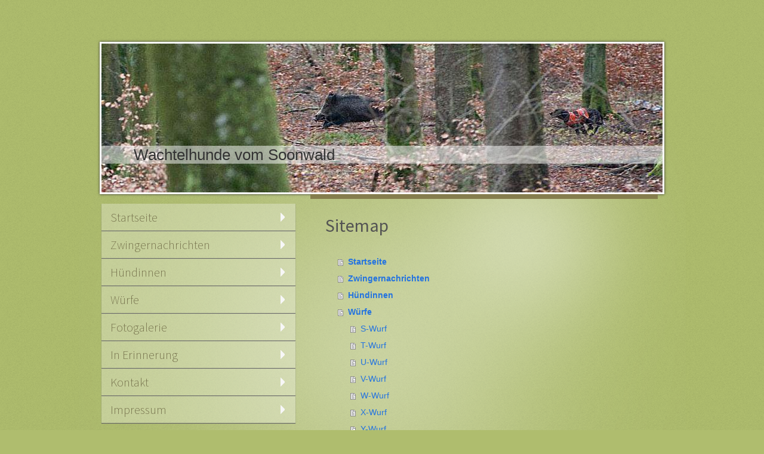

--- FILE ---
content_type: text/html; charset=UTF-8
request_url: https://www.wachtelhunde-vom-soonwald.de/sitemap/
body_size: 5102
content:
<!DOCTYPE html>
<html lang="de"  ><head prefix="og: http://ogp.me/ns# fb: http://ogp.me/ns/fb# business: http://ogp.me/ns/business#">
    <meta http-equiv="Content-Type" content="text/html; charset=utf-8"/>
    <meta name="generator" content="IONOS MyWebsite"/>
        
    <link rel="dns-prefetch" href="//cdn.website-start.de/"/>
    <link rel="dns-prefetch" href="//102.mod.mywebsite-editor.com"/>
    <link rel="dns-prefetch" href="https://102.sb.mywebsite-editor.com/"/>
    <link rel="shortcut icon" href="https://www.wachtelhunde-vom-soonwald.de/s/misc/favicon.png?1322485824"/>
        <title>Wachtelhunde vom Soonwald - Startseite</title>
    
    

<meta name="format-detection" content="telephone=no"/>
        <meta name="keywords" content="Zucht, Wachtelhund, Soonwald, Jagdhund, Jäger, VDW, Richter, Welpen, Zwinger, Thorsten Baus, Schwarzerden, Stöberhund, Jagdhundeprüfung, 55629, Waldgebrauchshund, Apportierhund, Wasserhund, Drückjagd, Stöberjagd, Spurlaut"/>
            <meta name="description" content="Eingetragener Züchter von Wachtelhunden (VDW), Thorsten Baus, Schwarzerden. Zwinger Wachtelhunde vom Soonwald."/>
            <meta name="robots" content="index,follow"/>
        <link href="https://www.wachtelhunde-vom-soonwald.de/s/style/layout.css?1707132106" rel="stylesheet" type="text/css"/>
    <link href="https://www.wachtelhunde-vom-soonwald.de/s/style/main.css?1707132106" rel="stylesheet" type="text/css"/>
    <link href="//cdn.website-start.de/app/cdn/min/group/web.css?1763478093678" rel="stylesheet" type="text/css"/>
<link href="//cdn.website-start.de/mod/common/files/generated/modules-main.css" rel="stylesheet" type="text/css"/>
    <link href="https://102.sb.mywebsite-editor.com/app/logstate2-css.php?site=933534631&amp;t=1769146312" rel="stylesheet" type="text/css"/>

<script type="text/javascript">
    /* <![CDATA[ */
var stagingMode = '';
    /* ]]> */
</script>
<script src="https://102.sb.mywebsite-editor.com/app/logstate-js.php?site=933534631&amp;t=1769146312"></script>

    <link href="https://www.wachtelhunde-vom-soonwald.de/s/style/print.css?1763478093678" rel="stylesheet" media="print" type="text/css"/>
    <script type="text/javascript">
    /* <![CDATA[ */
    var systemurl = 'https://102.sb.mywebsite-editor.com/';
    var webPath = '/';
    var proxyName = '';
    var webServerName = 'www.wachtelhunde-vom-soonwald.de';
    var sslServerUrl = 'https://www.wachtelhunde-vom-soonwald.de';
    var nonSslServerUrl = 'http://www.wachtelhunde-vom-soonwald.de';
    var webserverProtocol = 'http://';
    var nghScriptsUrlPrefix = '//102.mod.mywebsite-editor.com';
    var sessionNamespace = 'DIY_SB';
    var jimdoData = {
        cdnUrl:  '//cdn.website-start.de/',
        messages: {
            lightBox: {
    image : 'Bild',
    of: 'von'
}

        },
        isTrial: 0,
        pageId: 7    };
    var script_basisID = "933534631";

    diy = window.diy || {};
    diy.web = diy.web || {};

        diy.web.jsBaseUrl = "//cdn.website-start.de/s/build/";

    diy.context = diy.context || {};
    diy.context.type = diy.context.type || 'web';
    /* ]]> */
</script>

<script type="text/javascript" src="//cdn.website-start.de/app/cdn/min/group/web.js?1763478093678" crossorigin="anonymous"></script><script type="text/javascript" src="//cdn.website-start.de/s/build/web.bundle.js?1763478093678" crossorigin="anonymous"></script><script src="//cdn.website-start.de/mod/common/files/generated/modules-main-de_DE.js" type="text/javascript"></script>
<script type="text/javascript" src="https://cdn.website-start.de/proxy/apps/static/resource/dependencies/"></script><script type="text/javascript">
                    if (typeof require !== 'undefined') {
                        require.config({
                            waitSeconds : 10,
                            baseUrl : 'https://cdn.website-start.de/proxy/apps/static/js/'
                        });
                    }
                </script><script type="text/javascript" src="//cdn.website-start.de/app/cdn/min/group/pfcsupport.js?1763478093678" crossorigin="anonymous"></script>    <meta property="og:type" content="business.business"/>
    <meta property="og:url" content="https://www.wachtelhunde-vom-soonwald.de/"/>
    <meta property="og:title" content="Wachtelhunde vom Soonwald - Startseite"/>
            <meta property="og:description" content="Eingetragener Züchter von Wachtelhunden (VDW), Thorsten Baus, Schwarzerden. Zwinger Wachtelhunde vom Soonwald."/>
                <meta property="og:image" content="https://www.wachtelhunde-vom-soonwald.de/s/img/emotionheader.jpg"/>
        <meta property="business:contact_data:country_name" content="Deutschland"/>
    
    
    
    
    
    
    
    
</head>


<body class="body diyBgActive  cc-pagemode-sitemap diy-market-de_DE" data-pageid="919197597" id="page-919197597">
    
    <div class="diyw">
        <div id="diywebWrapper">
	<div id="diywebPageWrapper">
		<div id="diywebHeaderWrapper"><div id="diywebHeader">
<style type="text/css" media="all">
.diyw div#emotion-header {
        max-width: 940px;
        max-height: 249px;
                background: #EEEEEE;
    }

.diyw div#emotion-header-title-bg {
    left: 0%;
    top: 68%;
    width: 100%;
    height: 12%;

    background-color: #ffffff;
    opacity: 0.50;
    filter: alpha(opacity = 49.74);
    }
.diyw img#emotion-header-logo {
    left: 1.00%;
    top: 0.00%;
    background: transparent;
                border: 1px solid #cccccc;
        padding: 0px;
                display: none;
    }

.diyw div#emotion-header strong#emotion-header-title {
    left: 9%;
    top: 68%;
    color: #333333;
        font: normal normal 26px/120% 'Trebuchet MS', Helvetica, sans-serif;
}

.diyw div#emotion-no-bg-container{
    max-height: 249px;
}

.diyw div#emotion-no-bg-container .emotion-no-bg-height {
    margin-top: 26.49%;
}
</style>
<div id="emotion-header" data-action="loadView" data-params="active" data-imagescount="1">
            <img src="https://www.wachtelhunde-vom-soonwald.de/s/img/emotionheader.jpg?1422092163.940px.249px" id="emotion-header-img" alt=""/>
            
        <div id="ehSlideshowPlaceholder">
            <div id="ehSlideShow">
                <div class="slide-container">
                                        <div style="background-color: #EEEEEE">
                            <img src="https://www.wachtelhunde-vom-soonwald.de/s/img/emotionheader.jpg?1422092163.940px.249px" alt=""/>
                        </div>
                                    </div>
            </div>
        </div>


        <script type="text/javascript">
        //<![CDATA[
                diy.module.emotionHeader.slideShow.init({ slides: [{"url":"https:\/\/www.wachtelhunde-vom-soonwald.de\/s\/img\/emotionheader.jpg?1422092163.940px.249px","image_alt":"","bgColor":"#EEEEEE"}] });
        //]]>
        </script>

    
            
        
            
                  	<div id="emotion-header-title-bg"></div>
    
            <strong id="emotion-header-title" style="text-align: left">Wachtelhunde vom Soonwald</strong>
                    <div class="notranslate">
                <svg xmlns="http://www.w3.org/2000/svg" version="1.1" id="emotion-header-title-svg" viewBox="0 0 940 249" preserveAspectRatio="xMinYMin meet"><text style="font-family:'Trebuchet MS', Helvetica, sans-serif;font-size:26px;font-style:normal;font-weight:normal;fill:#333333;line-height:1.2em;"><tspan x="0" style="text-anchor: start" dy="0.95em">Wachtelhunde vom Soonwald</tspan></text></svg>
            </div>
            
    
    <script type="text/javascript">
    //<![CDATA[
    (function ($) {
        function enableSvgTitle() {
                        var titleSvg = $('svg#emotion-header-title-svg'),
                titleHtml = $('#emotion-header-title'),
                emoWidthAbs = 940,
                emoHeightAbs = 249,
                offsetParent,
                titlePosition,
                svgBoxWidth,
                svgBoxHeight;

                        if (titleSvg.length && titleHtml.length) {
                offsetParent = titleHtml.offsetParent();
                titlePosition = titleHtml.position();
                svgBoxWidth = titleHtml.width();
                svgBoxHeight = titleHtml.height();

                                titleSvg.get(0).setAttribute('viewBox', '0 0 ' + svgBoxWidth + ' ' + svgBoxHeight);
                titleSvg.css({
                   left: Math.roundTo(100 * titlePosition.left / offsetParent.width(), 3) + '%',
                   top: Math.roundTo(100 * titlePosition.top / offsetParent.height(), 3) + '%',
                   width: Math.roundTo(100 * svgBoxWidth / emoWidthAbs, 3) + '%',
                   height: Math.roundTo(100 * svgBoxHeight / emoHeightAbs, 3) + '%'
                });

                titleHtml.css('visibility','hidden');
                titleSvg.css('visibility','visible');
            }
        }

        
            var posFunc = function($, overrideSize) {
                var elems = [], containerWidth, containerHeight;
                                    elems.push({
                        selector: '#emotion-header-title',
                        overrideSize: true,
                        horPos: 9,
                        vertPos: 77.94                    });
                    lastTitleWidth = $('#emotion-header-title').width();
                                                elems.push({
                    selector: '#emotion-header-title-bg',
                    horPos: 0,
                    vertPos: 78                });
                                
                containerWidth = parseInt('940');
                containerHeight = parseInt('249');

                for (var i = 0; i < elems.length; ++i) {
                    var el = elems[i],
                        $el = $(el.selector),
                        pos = {
                            left: el.horPos,
                            top: el.vertPos
                        };
                    if (!$el.length) continue;
                    var anchorPos = $el.anchorPosition();
                    anchorPos.$container = $('#emotion-header');

                    if (overrideSize === true || el.overrideSize === true) {
                        anchorPos.setContainerSize(containerWidth, containerHeight);
                    } else {
                        anchorPos.setContainerSize(null, null);
                    }

                    var pxPos = anchorPos.fromAnchorPosition(pos),
                        pcPos = anchorPos.toPercentPosition(pxPos);

                    var elPos = {};
                    if (!isNaN(parseFloat(pcPos.top)) && isFinite(pcPos.top)) {
                        elPos.top = pcPos.top + '%';
                    }
                    if (!isNaN(parseFloat(pcPos.left)) && isFinite(pcPos.left)) {
                        elPos.left = pcPos.left + '%';
                    }
                    $el.css(elPos);
                }

                // switch to svg title
                enableSvgTitle();
            };

                        var $emotionImg = jQuery('#emotion-header-img');
            if ($emotionImg.length > 0) {
                // first position the element based on stored size
                posFunc(jQuery, true);

                // trigger reposition using the real size when the element is loaded
                var ehLoadEvTriggered = false;
                $emotionImg.one('load', function(){
                    posFunc(jQuery);
                    ehLoadEvTriggered = true;
                                        diy.module.emotionHeader.slideShow.start();
                                    }).each(function() {
                                        if(this.complete || typeof this.complete === 'undefined') {
                        jQuery(this).load();
                    }
                });

                                noLoadTriggeredTimeoutId = setTimeout(function() {
                    if (!ehLoadEvTriggered) {
                        posFunc(jQuery);
                    }
                    window.clearTimeout(noLoadTriggeredTimeoutId)
                }, 5000);//after 5 seconds
            } else {
                jQuery(function(){
                    posFunc(jQuery);
                });
            }

                        if (jQuery.isBrowser && jQuery.isBrowser.ie8) {
                var longTitleRepositionCalls = 0;
                longTitleRepositionInterval = setInterval(function() {
                    if (lastTitleWidth > 0 && lastTitleWidth != jQuery('#emotion-header-title').width()) {
                        posFunc(jQuery);
                    }
                    longTitleRepositionCalls++;
                    // try this for 5 seconds
                    if (longTitleRepositionCalls === 5) {
                        window.clearInterval(longTitleRepositionInterval);
                    }
                }, 1000);//each 1 second
            }

            }(jQuery));
    //]]>
    </script>

    </div>
</div></div>
		<div id="diywebCenterWrapper">
			<div id="diywebLeftWrapper">
				<div id="diywebNavigation"><div class="webnavigation"><ul id="mainNav1" class="mainNav1"><li class="navTopItemGroup_1"><a data-page-id="919197597" href="https://www.wachtelhunde-vom-soonwald.de/" class="level_1"><span>Startseite</span></a></li><li class="navTopItemGroup_2"><a data-page-id="919197616" href="https://www.wachtelhunde-vom-soonwald.de/zwingernachrichten/" class="level_1"><span>Zwingernachrichten</span></a></li><li class="navTopItemGroup_3"><a data-page-id="919197599" href="https://www.wachtelhunde-vom-soonwald.de/hündinnen/" class="level_1"><span>Hündinnen</span></a></li><li class="navTopItemGroup_4"><a data-page-id="919197649" href="https://www.wachtelhunde-vom-soonwald.de/würfe/" class="level_1"><span>Würfe</span></a></li><li class="navTopItemGroup_5"><a data-page-id="919380121" href="https://www.wachtelhunde-vom-soonwald.de/fotogalerie/" class="level_1"><span>Fotogalerie</span></a></li><li class="navTopItemGroup_6"><a data-page-id="923919262" href="https://www.wachtelhunde-vom-soonwald.de/in-erinnerung/" class="level_1"><span>In Erinnerung</span></a></li><li class="navTopItemGroup_7"><a data-page-id="919197657" href="https://www.wachtelhunde-vom-soonwald.de/kontakt/" class="level_1"><span>Kontakt</span></a></li><li class="navTopItemGroup_8"><a data-page-id="919244406" href="https://www.wachtelhunde-vom-soonwald.de/impressum/" class="level_1"><span>Impressum</span></a></li></ul></div></div>
				<div id="diywebSidebar"><div id="matrix_1023703904" class="sortable-matrix" data-matrixId="1023703904"><div class="n module-type-imageSubtitle diyfeLiveArea "> <div class="clearover imageSubtitle" id="imageSubtitle-5777114509">
    <div class="align-container align-center" style="max-width: 150px">
        <a class="imagewrapper" href="http://www.wachtelhund.de/" target="_blank">
            <img id="image_2410295777" src="https://www.wachtelhunde-vom-soonwald.de/s/cc_images/cache_2410295777.png?t=1606857814" alt="" style="max-width: 150px; height:auto"/>
        </a>

        
    </div>

</div>

<script type="text/javascript">
//<![CDATA[
jQuery(function($) {
    var $target = $('#imageSubtitle-5777114509');

    if ($.fn.swipebox && Modernizr.touch) {
        $target
            .find('a[rel*="lightbox"]')
            .addClass('swipebox')
            .swipebox();
    } else {
        $target.tinyLightbox({
            item: 'a[rel*="lightbox"]',
            cycle: false,
            hideNavigation: true
        });
    }
});
//]]>
</script>
 </div><div class="n module-type-text diyfeLiveArea "> <p> </p> </div><div class="n module-type-imageSubtitle diyfeLiveArea "> <div class="clearover imageSubtitle imageFitWidth" id="imageSubtitle-5780875787">
    <div class="align-container align-center" style="max-width: 225px">
        <a class="imagewrapper" href="https://www.wachtelhunde-vom-soonwald.de/s/cc_images/teaserbox_2445428492.jpg?t=1509306807" rel="lightbox[5780875787]">
            <img id="image_2445428492" src="https://www.wachtelhunde-vom-soonwald.de/s/cc_images/cache_2445428492.jpg?t=1509306807" alt="" style="max-width: 225px; height:auto"/>
        </a>

        
    </div>

</div>

<script type="text/javascript">
//<![CDATA[
jQuery(function($) {
    var $target = $('#imageSubtitle-5780875787');

    if ($.fn.swipebox && Modernizr.touch) {
        $target
            .find('a[rel*="lightbox"]')
            .addClass('swipebox')
            .swipebox();
    } else {
        $target.tinyLightbox({
            item: 'a[rel*="lightbox"]',
            cycle: false,
            hideNavigation: true
        });
    }
});
//]]>
</script>
 </div></div></div>
			</div>
			<div id="diywebContentWrapper"><div id="diywebMainContent"><div id="content_area"><h1>Sitemap</h1><ul class="sitemap"><li><a href="/">Startseite</a></li>
<li><a href="/zwingernachrichten/">Zwingernachrichten</a></li>
<li><a href="/hündinnen/">Hündinnen</a></li>
<li><a href="/würfe/">Würfe</a></li>
<li><ul class="sitemap"><li><a href="/würfe/s-wurf/">S-Wurf</a></li>
<li><a href="/würfe/t-wurf/">T-Wurf</a></li>
<li><a href="/würfe/u-wurf/">U-Wurf</a></li>
<li><a href="/würfe/v-wurf/">V-Wurf</a></li>
<li><a href="/würfe/w-wurf/">W-Wurf</a></li>
<li><a href="/würfe/x-wurf/">X-Wurf</a></li>
<li><a href="/würfe/y-wurf/">Y-Wurf</a></li>
<li><a href="/würfe/z-wurf/">Z-Wurf</a></li>
<li><a href="/würfe/a-wurf/">A-Wurf</a></li>
<li><a href="/würfe/b-wurf/">B-Wurf</a></li>
</ul></li><li><a href="/fotogalerie/">Fotogalerie</a></li>
<li><a href="/in-erinnerung/">In Erinnerung</a></li>
<li><a href="/kontakt/">Kontakt</a></li>
<li><a href="/impressum/">Impressum</a></li>
</ul></div></div>
				<div id="diywebFooter"><div id="diywebFooterCenter"><div id="contentfooter">
    <div class="leftrow">
                        <a rel="nofollow" href="javascript:window.print();">
                    <img class="inline" height="14" width="18" src="//cdn.website-start.de/s/img/cc/printer.gif" alt=""/>
                    Druckversion                </a> <span class="footer-separator">|</span>
                <a href="https://www.wachtelhunde-vom-soonwald.de/sitemap/">Sitemap</a>
                        <br/> © Thorsten Baus, Schwarzerden<br/>
            </div>
    <script type="text/javascript">
        window.diy.ux.Captcha.locales = {
            generateNewCode: 'Neuen Code generieren',
            enterCode: 'Bitte geben Sie den Code ein'
        };
        window.diy.ux.Cap2.locales = {
            generateNewCode: 'Neuen Code generieren',
            enterCode: 'Bitte geben Sie den Code ein'
        };
    </script>
    <div class="rightrow">
                    <span class="loggedout">
                <a rel="nofollow" id="login" href="https://login.1and1-editor.com/933534631/www.wachtelhunde-vom-soonwald.de/de?pageId=919197597">
                    Login                </a>
            </span>
                
                <span class="loggedin">
            <a rel="nofollow" id="logout" href="https://102.sb.mywebsite-editor.com/app/cms/logout.php">Logout</a> <span class="footer-separator">|</span>
            <a rel="nofollow" id="edit" href="https://102.sb.mywebsite-editor.com/app/933534631/919197597/">Seite bearbeiten</a>
        </span>
    </div>
</div>
            <div id="loginbox" class="hidden">
                <script type="text/javascript">
                    /* <![CDATA[ */
                    function forgotpw_popup() {
                        var url = 'https://passwort.1und1.de/xml/request/RequestStart';
                        fenster = window.open(url, "fenster1", "width=600,height=400,status=yes,scrollbars=yes,resizable=yes");
                        // IE8 doesn't return the window reference instantly or at all.
                        // It may appear the call failed and fenster is null
                        if (fenster && fenster.focus) {
                            fenster.focus();
                        }
                    }
                    /* ]]> */
                </script>
                                <img class="logo" src="//cdn.website-start.de/s/img/logo.gif" alt="IONOS" title="IONOS"/>

                <div id="loginboxOuter"></div>
            </div>
        
</div></div>
			</div>
		</div>
	</div>
</div>    </div>

    
    </body>


<!-- rendered at Mon, 29 Dec 2025 11:08:36 +0100 -->
</html>


--- FILE ---
content_type: text/css
request_url: https://www.wachtelhunde-vom-soonwald.de/s/style/layout.css?1707132106
body_size: 1368
content:
@import url(//cdn.website-start.de/s/css/templates/Source+Sans+Pro.css);
/* LAYOUT SETTINGS */

body
{
 background-image: url(https://www.wachtelhunde-vom-soonwald.de/s/img/bg1.png);
 background-repeat: repeat;
 background-color: #c0b67d;
}

body .diyw
{
 font-family: "Arial", sans-serife;
 font-size: 14px;
 color: #535353;
}

.diyw #diywebWrapper{
 width: 1017px;
 min-height: 1017px;
 background: url(https://www.wachtelhunde-vom-soonwald.de/s/img/bg_wrapper.png) no-repeat left top;
 margin: 0 auto;
}
.diyw #diywebPageWrapper {
 width: 950px;
 margin: 0 auto;
}
.diyw #diywebHeaderWrapper {
 margin-top: 70px;
 width: 946px;
 margin: 70px 2px 0 2px;
 background: #fff;
 -webkit-box-shadow: 0 0 4px #333;
 box-shadow: 0 0 4px #333;
}
.diyw #diywebHeader {
 width: 940px;
 padding: 3px;
}
.diyw #diywebCenterWrapper {
 width: 100%;
 padding: 0 5px 70px 5px;
}
.diyw #diywebLeftWrapper {
 width: 350px;
 float: left;
}
.diyw #diywebContentWrapper {
 width: 582px;
 float: left;
 border-top: 8px solid #857D4D;
}
.diyw #diywebMainContent {
 padding: 25px;
}
.diyw #diywebFooterCenter {
 padding: 10px;
 font-size: 11px;
}

/* CONTENT */

.diyw #diywebMainContent h1,
.diyw #diywebMainContent h2,
.diyw #diywebMainContent p,
.diyw #diywebSidebar h1,
.diyw #diywebSidebar h2,
.diyw #diywebSidebar p {
 padding: 0;
 margin: 0;
}
.diyw #diywebMainContent h1,
.diyw #diywebMainContent h2,
.diyw #diywebMainContent p,
.diyw #diywebSidebar h1,
.diyw #diywebSidebar h2 {
 font-family: "Source Sans Pro", sans-serife;
}
.diyw #diywebMainContent h1 {
 font-size: 30px;
 font-weight: 400;
 text-transform: upercase;
}
.diyw #diywebMainContent h2 {
 font-size: 19px;
 font-weight: 600;
}
.diyw #diywebMainContent a,
.diyw #diywebSidebar a {
 color: #2373E0;
 text-decoration: none;
}
.diyw #diywebFooterCenter a {
 color: #2373E0;
 font-size: 11px;
 text-decoration: none;
}
.diyw #diywebMainContent a:hover,
.diyw #diywebMainContent a:active,
.diyw #diywebMainContent a:focus,
.diyw #diywebSidebar a:hover,
.diyw #diywebSidebar a:active,
.diyw #diywebSidebar a:focus {
 text-decoration: underline;
}
.diyw #diywebFooterCenter a:hover,
.diyw #diywebFooterCenter a:active,
.diyw #diywebFooterCenter a:focus {
 text-decoration: underline;
}
.diyw #diywebSidebar {
 padding: 20px 100px 15px 15px;
 font-size: 12px;
}
.diyw #diywebSidebar h1,
.diyw #diywebSidebar h2 {
 font-size: 17px;
 font-weight: 600;
 padding: 3px 2px;
 margin-bottom: 10px;
 border-bottom: 1px dotted #706A41;
}
.diyw #diywebSidebar p {
 padding: 0 2px;
}

/* CLEARFIX */

.diyw #diywebAllContent:before,
.diyw #diywebAllContent:after,
.diyw #mainNav1:before,
.diyw #mainNav1:after,
.diyw #mainNav2:before,
.diyw #mainNav2:after,
.diyw #mainNav3:before,
.diyw #mainNav4:after,
.diyw #diywebCenterWrapper:before,
.diyw #diywebCenterWrapper:after,
.diyw .thumbElement {
    content: "\0020";
    display: block;
    height: 0;
    overflow: hidden;
}

.diyw #mainNav1:after, .diyw #mainNav2:after, .diyw #mainNav3:after, .diyw #diywebAllContent:after, .diyw #diywebCenterWrapper:after, .diyw .thumbElement  {
 clear: both;
}

.diyw #mainNav1, .diyw #mainNav2, .diyw #mainNav3, .diyw #diywebAllContent, .diyw .thumbElement, .diyw #diywebCenterWrapper, .diyw .diyweb {
 zoom: 1;
}

/* NAVIGATION SETTINGS */

.diyw #mainNav1,
.diyw #mainNav2,
.diyw #mainNav3 {
 list-style: none;
 margin: 0;
 padding: 0;
 white-space: normal;
 word-wrap: break-word;
 font-family: "Source Sans Pro", sans-serife;
}
.diyw #mainNav1 {
 padding: 15px 25px 0 0;
}
.diyw #mainNav1 a,
.diyw #mainNav1 a:link,
.diyw #mainNav1 a:visited {
 display: block;
 font-weight: 200;
 font-size: 20px;
 text-decoration: none;
 color: #68623F;
 margin: 1px 0 0 0;
 background: url(https://www.wachtelhunde-vom-soonwald.de/s/img/nav_bg.png) repeat left top;
 -webkit-box-shadow: 0 0 2px #333;
 box-shadow: 0 1px 1px #666;
}
.diyw #mainNav1 span {
 display: block;
 padding: 10px 35px 10px 15px;
 background: url(https://www.wachtelhunde-vom-soonwald.de/s/img/nav_arrow.png) no-repeat 300px center;
}
.diyw #mainNav1 a:hover,
.diyw #mainNav1 a:active,
.diyw #mainNav1 a:focus {
 background: url(https://www.wachtelhunde-vom-soonwald.de/s/img/nav_bg_hover.png) repeat left top;
}
.diyw #mainNav1 a.parent span, .diyw #mainNav1 a.parent:hover span,
.diyw #mainNav1 a.current span, .diyw #mainNav1 a.current:hover span {
 background: url(https://www.wachtelhunde-vom-soonwald.de/s/img/nav_arrow_current.png) no-repeat 300px center;
 font-weight: 400;
}
.diyw #mainNav2 {
 margin: 2px;
 background: url(https://www.wachtelhunde-vom-soonwald.de/s/img/nav_bg.png) repeat left top;
}
.diyw #mainNav2 a,
.diyw #mainNav2 a:link,
.diyw #mainNav2 a:visited {
 padding: 5px 25px;
 font-size: 17px;
 -webkit-box-shadow: none;
 box-shadow: none;
 margin: 0 2px;
 background: none;
}
.diyw #mainNav2 span {
 display: block;
 padding: 0 15px;
}
.diyw #mainNav2 a:hover,
.diyw #mainNav2 a:active,
.diyw #mainNav2 a:focus {
 text-decoration: underline;
}
.diyw #mainNav2 a.parent, .diyw #mainNav2 a.parent:hover,
.diyw #mainNav2 a.current, .diyw #mainNav2 a.current:hover {
 background: none;
}
.diyw #mainNav3 {
 margin: 3px 25px;
 border-bottom: 1px dotted #68623F;
}




--- FILE ---
content_type: text/css
request_url: https://www.wachtelhunde-vom-soonwald.de/s/style/main.css?1707132106
body_size: -76
content:
.body { background-color: #afbd6e; } 